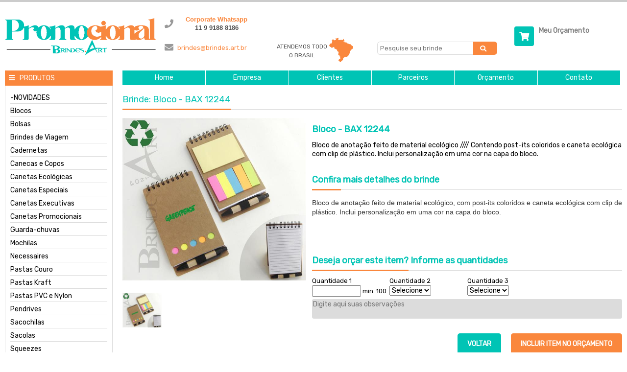

--- FILE ---
content_type: text/html; charset=utf-8
request_url: https://www.brindes.art.br/blocos/bloco-bax-12244
body_size: 7481
content:


<!DOCTYPE html>

<!-- paulirish.com/2008/conditional-stylesheets-vs-css-hacks-answer-neither/ -->
<!--[if lt IE 7]> <html class="no-js lt-ie9 lt-ie8 lt-ie7" lang="pt-br"> <![endif]-->
<!--[if IE 7]>    <html class="no-js lt-ie9 lt-ie8" lang="pt-br"> <![endif]-->
<!--[if IE 8]>    <html class="no-js lt-ie9" lang="pt-br"> <![endif]-->
<!--[if gt IE 8]><!--> <html lang="pt-br"> <!--<![endif]-->

<!-- Included CSS Files -->
<link rel="stylesheet" href="/utils/componentes/foundation/foundation.css">

<head lang="pt-br"><meta charset="utf-8" />

	<!-- Set the viewport width to device width for mobile -->
	<meta name="viewport" content="width=device-width" /><meta name="author" content="Axis Focus - www.axisfocus.com" /><title>
	Bloco - BAX 12244 | Brindes Art
</title>
	
	<!-- IE Fix for HTML5 Tags -->
	<!--[if gte IE 9]>
	<style type="text/css">
		.gradient { filter:none; }
	</style>
	<![endif]-->

	

	<!-- Global site tag (gtag.js) - Google Ads: 985343197 --> 
	<script async src="https://www.googletagmanager.com/gtag/js?id=AW-985343197"></script>
	<script> window.dataLayer = window.dataLayer || []; function gtag(){dataLayer.push(arguments);} gtag('js', new Date()); gtag('config', 'AW-985343197'); </script> 
	<script>
        !function (f, b, e, v, n, t, s) {
            if (f.fbq) return; n = f.fbq = function () {
                n.callMethod ?
                n.callMethod.apply(n, arguments) : n.queue.push(arguments)
            };
            if (!f._fbq) f._fbq = n; n.push = n; n.loaded = !0; n.version = '2.0';
            n.queue = []; t = b.createElement(e); t.async = !0;
            t.src = v; s = b.getElementsByTagName(e)[0];
            s.parentNode.insertBefore(t, s)
        }(window, document, 'script',
            'https://connect.facebook.net/en_US/fbevents.js');
        fbq('init', '835038622258040');
        fbq('track', 'PageView');
    </script>
<link href="../arquivos/global/css/base.css" rel="stylesheet" type="text/css" /><link href="../arquivos/pt-BR/css/base.css" rel="stylesheet" type="text/css" /><link href="../arquivos/global/css/home.css" rel="stylesheet" type="text/css" /><link href="../arquivos/pt-BR/css/home.css" rel="stylesheet" type="text/css" /><meta name="description" content="Blocos, Brindes Art, Bloco de anotação feito de material ecológico, com post-its coloridos e caneta ecológica com clip de plástico. Inclui personalização em uma cor na capa do bloco." /><meta name="keywords" content="bloco personalizada, bloco post it." /></head>

<body>


<noscript><img height="1" width="1" style="display:none" src="https://www.facebook.com/tr?id=835038622258040&ev=PageView&noscript=1" /></noscript>

<!-- Inclui funções javascript -->
<script type="text/javascript" src="/utils/componentes/jquery/jquery-latest.min.js"></script>
<script src="/utils/componentes/mediaqueries/css3-mediaqueries.js"></script>
<script src="/utils/componentes/jquery.scrolltofixed/jquery-scrolltofixed-min.js"></script>

<header id="cabecalho">
	<div class="row">
		<div class="four columns logo">
			<a href="../" title="Brindes.Art Brindes Personalizados">
				<img src="../arquivos/global/imagens/estrutura/brindes.art.png" alt="Brindes.Art Brindes Personalizados" title="Brindes Personalizados" />
			</a>
		</div>
		<div class="nine columns atendimento">
            <div class="topo clearfix">
                <div class="ico"><i class="fa fa-phone"></i></div>
                <p class="telefone">
                    <span class="todos">Corporate Whatsapp</span>
                    <span class="todos_fone">11 9 9188 8186</span>
                </p>
            </div>
            <div class="baixo clearfix">
                <div class="ico"><i class="fa fa-envelope"></i></div>
                <p class="email"><a href="#">brindes@brindes.art.br</a></p>
                <p class="atendemos">
                    <span>Atendemos todo<br />o Brasil</span>
                    <img src="../arquivos/global/imagens/estrutura/cabecalho_mapa_brasil.png" alt="Atendemos todo o Brasil" />
                </p>
			    <form method="get" id="form_busca_topo" action="/default.aspx" class="busca">
				    <input type="text" id="pesqprod" name="pesqprod" maxlength="30" placeholder="Pesquise seu brinde" class="termo" />
				    <button type="submit"><i class="fa fa-search"></i></button>
			    </form>
            </div>
		</div>
        <div class="three columns">
			<a href="../publico/carrinho" title="Solicite seu orçamento" class="carrinho">
                <i class="fa fa-shopping-cart"></i>
				<span class="titulo">Meu Orçamento</span><br />
			</a>
        </div>
	</div>
</header>

<div id="geral">
	<div class="row">
		<div id="coluna_esquerda" class="three columns">
			<nav>
				<p><i class="fa fa-bars"></i>Produtos</p>
				<ul><li><a href="/-novidades">-NOVIDADES</a></li><li><a href="/blocos">Blocos</a></li><li><a href="/bolsas">Bolsas</a></li><li><a href="/brindes-de-viagem">Brindes de Viagem</a></li><li><a href="/cadernetas">Cadernetas</a></li><li><a href="/canecas-e-copos">Canecas e Copos</a></li><li><a href="/canetas-ecologicas">Canetas Ecológicas</a></li><li><a href="/canetas-especiais">Canetas Especiais</a></li><li><a href="/canetas-executivas">Canetas Executivas</a></li><li><a href="/canetas-promocionais">Canetas Promocionais</a></li><li><a href="/guarda-chuvas">Guarda-chuvas</a></li><li><a href="/mochilas">Mochilas</a></li><li><a href="/necessaires">Necessaires</a></li><li><a href="/pastas-couro">Pastas Couro</a></li><li><a href="/pastas-kraft">Pastas Kraft</a></li><li><a href="/pastas-pvc-e-nylon">Pastas PVC e Nylon</a></li><li><a href="/pendrives">Pendrives</a></li><li><a href="/sacochilas">Sacochilas</a></li><li><a href="/sacolas">Sacolas</a></li><li><a href="/squeezes">Squeezes</a></li></ul>
				<!--
                <p><i class="fa fa-bars"></i>Categorias</p>
				
                -->
			</nav>
			<aside>
				<h2 class="titulo_padrao"><span>Destaques</span></h2>
				<article class="clearfix"><a href="/variedades/guarda-chuva-gcs-99134" title="Guarda-Chuva - GCS 99134"><figure><img src="/arquivos/sistema/produtos/imagens/258_1_1_GCS_99134.jpg" alt="Guarda-Chuva - GCS 99134" title="Guarda-Chuva - GCS 99134" /></figure><h3>Guarda-Chuva - GCS 99134</h3><p class="orcar">orçar</p></a></article>
<article class="clearfix"><a href="/blocos-personalizados/bloco-bar-a4-25" title="Bloco - BAR A4-25"><figure><img src="/arquivos/sistema/produtos/imagens/300_1_1_modelo_1713_1_3.jpg" alt="Bloco - BAR A4-25" title="Bloco - BAR A4-25" /></figure><h3>Bloco - BAR A4-25</h3><p class="orcar">orçar</p></a></article>
<article class="clearfix"><a href="/variedades/guarda-chuva-gcs-99116" title="Guarda-Chuva - GCS 99116"><figure><img src="/arquivos/sistema/produtos/imagens/257_1_1_GCS_99116.jpg" alt="Guarda-Chuva - GCS 99116" title="Guarda-Chuva - GCS 99116" /></figure><h3>Guarda-Chuva - GCS 99116</h3><p class="orcar">orçar</p></a></article>
<article class="clearfix"><a href="/variedades/caneca-capx-3889" title="Caneca - CAPX 3889"><figure><img src="/arquivos/sistema/produtos/imagens/284_1_1_CAPX_3889.jpg" alt="Caneca - CAPX 3889" title="Caneca - CAPX 3889" /></figure><h3>Caneca - CAPX 3889</h3><p class="orcar">orçar</p></a></article>
<article class="clearfix"><a href="/variedades/mascara-de-protecao-mask-03a" title="Máscara de proteção - MASK 03A"><figure><img src="/arquivos/sistema/produtos/imagens/327_1_1_Mask-03A.jpg" alt="Máscara de proteção - MASK 03A" title="Máscara de proteção - MASK 03A" /></figure><h3>Máscara de proteção - MASK 03A</h3><p class="orcar">orçar</p></a></article>
<article class="clearfix"><a href="/necessaires-personalizadas/necessaire-pvc-nyp-2514" title="Necessaire pvc - NYP 2514"><figure><img src="/arquivos/sistema/produtos/imagens/3_1_1_Necessaire_pvc_-_NYP_2514.jpg" alt="Necessaire pvc - NYP 2514" title="Necessaire pvc - NYP 2514" /></figure><h3>Necessaire pvc - NYP 2514</h3><p class="orcar">orçar</p></a></article>

			</aside>
		</div>
		<div id="conteudo" class="thirteen columns">
			<nav class="principal">
				<ul>
					<li><a href="../" title="Brindes">Home</a></li>
					<li><a href="../empresa/sobre" title="Empresa">Empresa</a></li>
					<li><a href="../empresa/clientes" title="Clientes">Clientes</a></li>
					<li><a href="../empresa/parceiros" title="Parceiros">Parceiros</a></li>
					<li><a href="../publico/carrinho" title="Orçamento">Orçamento</a></li>
					<li><a href="../empresa/contato" title="Contato">Contato</a></li>
				</ul>
			</nav>
			
<!--
 /*
Desenvolvimento: Axis Focus Informática
Todos os direitos reservados à Axis Focus Informática
Reprodução proibida sem autorização expressa do desenvolvedor
contato@axisfocus.com
*/
-->

<form method="post" action="/blocos/bloco-bax-12244" id="aspnetForm">
<div class="aspNetHidden">
<input type="hidden" name="__EVENTTARGET" id="__EVENTTARGET" value="" />
<input type="hidden" name="__EVENTARGUMENT" id="__EVENTARGUMENT" value="" />
<input type="hidden" name="__VIEWSTATE" id="__VIEWSTATE" value="/wEPDwUKMjAyODk2ODgwMQ9kFgJmD2QWAgIND2QWAgIBDxYCHgZhY3Rpb24FFy9ibG9jb3MvYmxvY28tYmF4LTEyMjQ0FgYCBA8WAh4HVmlzaWJsZWdkAggPDxYCHgtQb3N0QmFja1VybAUHL2Jsb2Nvc2RkAgkPFgIfAWdkZJY76MKaLEbiy29dwDVbiEVmgLu9" />
</div>

<script type="text/javascript">
//<![CDATA[
var theForm = document.forms['aspnetForm'];
if (!theForm) {
    theForm = document.aspnetForm;
}
function __doPostBack(eventTarget, eventArgument) {
    if (!theForm.onsubmit || (theForm.onsubmit() != false)) {
        theForm.__EVENTTARGET.value = eventTarget;
        theForm.__EVENTARGUMENT.value = eventArgument;
        theForm.submit();
    }
}
//]]>
</script>


<script src="/WebResource.axd?d=Nxpbg1HL1PtyJTb80T0NEdpl2P2j-lQPC7J9NLDQl7hzPsC0gYVCadBsRtiI5LsEnB4HhGot30UFxcVeVYsKm9r5eO01&amp;t=638901418200000000" type="text/javascript"></script>

<div class="aspNetHidden">

	<input type="hidden" name="__VIEWSTATEGENERATOR" id="__VIEWSTATEGENERATOR" value="FDE94D6C" />
	<input type="hidden" name="__PREVIOUSPAGE" id="__PREVIOUSPAGE" value="faAqU6OqUVDg1dm_dtVWxehRe6iUGa8IQhFLHywhNiHJxKE9rIMhpeU1Hg31Cb2ybudLRHfrBPokDatv40cQz1D30W8v4iT4yKc897zRWFA_woaa0" />
</div>

<link media="screen" rel="stylesheet" itemprop="imagem" href="/utils/componentes/colorbox/example1/colorbox.css" />
<script type="text/javascript" src="/utils/componentes/colorbox/jquery.colorbox.js"></script>

<div id="detalhe">
	<div class="row">
		<div class="sixteen columns">
			<p class="titulo_padrao"><span>Brinde: Bloco - BAX 12244</span></p>
		</div>
	</div>
	
	<article>
		<div class="row">
			<div class="six columns galeria">
				<div class="foto_ampliada">
					<a href="/arquivos/sistema/produtos/imagens/51_1_4_bax_1409cm.jpg" title="Bloco - BAX 12244" class="foto">	<p class='imagem'><img src='/arquivos/sistema/produtos/imagens/51_1_4_bax_1409cm.jpg' alt='Bloco - BAX 12244' title='Bloco - BAX 12244' /></p></a>
				</div>
				<div class="miniaturas">
						<a href="/arquivos/sistema/produtos/imagens/51_1_4_bax_1409cm.jpg" title="Bloco - BAX 12244" rel="galeria" class="foto">		<img src='/arquivos/sistema/produtos/imagens/51_1_1_bax_1409cm.jpg' alt='Bloco - BAX 12244' title='Bloco - BAX 12244' />	</a>
					<script>
                        $(document).ready(function () {
                            $(".foto").colorbox({ rel: 'galeria' });
                        });
					</script>
				</div>
			</div>
			<div class="ten columns produto">
				<div class="informacoes">
					<h1>Bloco - BAX 12244</h1><div class="descricao">Bloco de anotação feito de material ecológico    ////    Contendo post-its coloridos e caneta ecológica com clip de plástico. Inclui personalização em uma cor na capa do bloco.</div>
		            
			            <div class="row">
				            <div class="sixteen columns descricao_completa">
					            <h2 class="titulo_padrao"><span>Confira</span> mais detalhes do brinde</h2>
					            <blockquote style="margin: 0 0 0 40px; border: none; padding: 0px;"><p style="margin-bottom: 2px; padding: 0px; border: 0px; font-variant-numeric: inherit; font-variant-east-asian: inherit; font-stretch: inherit; font-size: 11.8336px; line-height: inherit; font-family: Arial, Helvetica, Helvetica, sans-serif; vertical-align: baseline; text-align: justify;"><span style="color: rgb(0, 0, 0); margin: 0px; padding: 0px; border: 0px; font-style: inherit; font-variant: inherit; font-weight: inherit; font-stretch: inherit; font-size: inherit; line-height: inherit; font-family: inherit; vertical-align: baseline;"></span></p></blockquote><p style="color: rgb(51, 51, 51); font-family: sans-serif, Arial, Verdana, " trebuchet="" ms";"=""><span style="color: rgb(0, 0, 0);"></span></p><span style="color: rgb(51, 51, 51); font-family: sans-serif, Arial, Verdana, " trebuchet="" ms";"=""><span style="color: rgb(0, 0, 0); font-family: sans-serif, Arial, Verdana, " trebuchet="" ms";"=""></span><p style="color: rgb(51, 51, 51); font-family: sans-serif, Arial, Verdana, " trebuchet="" ms";"=""><span style="color: rgb(0, 0, 0);"></span></p></span><p style="color: rgb(51, 51, 51); font-family: sans-serif, Arial, Verdana, " trebuchet="" ms";"=""><span style="color: rgb(0, 0, 0);"></span></p><p style="color: rgb(51, 51, 51); font-family: sans-serif, Arial, Verdana, " trebuchet="" ms";"=""></p><span style="font-size: 15px;" trebuchet="" ms";"=""><div style="text-align: justify;"><font color="#333333" face="Arial"><span style="color: rgb(51, 51, 51); font-family: sans-serif, Arial, Verdana, " trebuchet="" ms";"=""></span><span style="color: rgb(51, 51, 51); font-family: sans-serif, Arial, Verdana, " trebuchet="" ms";"="">Bloco de anotação feito de material ecológico, com post-its coloridos e caneta ecológica com clip de plástico. Inclui personalização em uma cor na capa do bloco.</span><br><span style="color: rgb(51, 51, 51); font-family: sans-serif, Arial, Verdana, " trebuchet="" ms";"=""></span><br></font></div></span><p style="color: rgb(51, 51, 51); font-family: sans-serif, Arial, Verdana, " trebuchet="" ms";"=""><span style="color: rgb(0, 0, 0);"></span></p><p style="margin-bottom: 2px; padding: 0px; border: 0px; font-variant-numeric: inherit; font-variant-east-asian: inherit; font-stretch: inherit; font-size: 11.8336px; line-height: inherit; font-family: Arial, Helvetica, Helvetica, sans-serif; vertical-align: baseline; color: rgb(0, 0, 0); text-align: justify;"></p>
				            </div>
			            </div>
		            

					<h2 class="titulo_padrao"><span>Deseja orçar este item?</span> Informe as quantidades</h2>
					<div class="orcamento">
						<div class="modelo_sem_atributo"><div class="quantidades"><p><label for="ctl00_Corpo_tb_51_67_qqQuant" id="ctl00_Corpo_lb_51_67_qqQuant">Quantidade 1</label><input name="ctl00$Corpo$tb_51_67_qqQuant" type="text" id="ctl00_Corpo_tb_51_67_qqQuant" style="width:100px;" /><span id="ctl00_Corpo_lb_51_67_quantMinima"> min. 100</span><p><label for="ctl00_Corpo_dd_51_67_quant_2" id="ctl00_Corpo_lb_51_67_quant_2">Quantidade 2</label><select name="ctl00$Corpo$dd_51_67_quant_2" id="ctl00_Corpo_dd_51_67_quant_2">
	<option value="0">Selecione</option>
	<option value="100">100</option>
	<option value="200">200</option>
	<option value="300">300</option>
	<option value="500">500</option>
	<option value="1000">1000</option>
	<option value="2000">2000</option>

</select></p><p><label for="ctl00_Corpo_dd_51_67_quant_3" id="ctl00_Corpo_lb_51_67_quant_3">Quantidade 3</label><select name="ctl00$Corpo$dd_51_67_quant_3" id="ctl00_Corpo_dd_51_67_quant_3">
	<option value="0">Selecione</option>
	<option value="100">100</option>
	<option value="200">200</option>
	<option value="300">300</option>
	<option value="500">500</option>
	<option value="1000">1000</option>
	<option value="2000">2000</option>

</select></p></p></div></div>

						
						<div class="solicitacoes">
							<textarea name="ctl00$Corpo$informacoes_adicionais" rows="5" cols="50" id="ctl00_Corpo_informacoes_adicionais" placeholder="Digite aqui suas observações">
</textarea>
						</div>
					</div>
					<a id="ctl00_Corpo_btIncluirNoCarrinho" class="adicionar" href="javascript:__doPostBack(&#39;ctl00$Corpo$btIncluirNoCarrinho&#39;,&#39;&#39;)">Incluir item no orçamento</a>
					<a id="ctl00_Corpo_btVoltar" class="voltar" href="javascript:WebForm_DoPostBackWithOptions(new WebForm_PostBackOptions(&quot;ctl00$Corpo$btVoltar&quot;, &quot;&quot;, false, &quot;&quot;, &quot;/blocos&quot;, false, true))">Voltar</a>
				</div>
			</div>
		</div>
	</article>
	<div class="row">
		<div class="sixteen columns">
			<aside>
				<h2 class="titulo_padrao"><span><b>Brindes</b> Relacionados</span><i></i></h2>
				<article class="clearfix"><a href="/blocos/porta-bloco-pbd-1622-200f3" title="Porta bloco - PBD 1622-200F3"><figure><img src="/arquivos/sistema/produtos/imagens/41_1_1_pbd_1521cm.jpg" alt="Porta bloco - PBD 1622-200F3" title="Porta bloco - PBD 1622-200F3" /></figure><h3>Porta bloco - PBD 1622-200F3</h3><p class="descricao">Porta bloco exclusivo com três argolas   ///   200 folhas + caneta

Porta-Bloco exclusivo ...</p><p class="detalhes_orcar">   <span class="ver">| Ver detalhes |</span>   <span class="orcar">| Orçar este item |</span></p></a></article>
<article class="clearfix"><a href="/blocos/porta-bloco-pbd-1521-80sf" title="Porta bloco - PBD 1521-80SF"><figure><img src="/arquivos/sistema/produtos/imagens/55_1_1_pbd_1521100_sf.jpg" alt="Porta bloco - PBD 1521-80SF" title="Porta bloco - PBD 1521-80SF" /></figure><h3>Porta bloco - PBD 1521-80SF</h3><p class="descricao">Porta bloco com capa de couro sintético    ////    Capa de couro sintético preto, azul ou ...</p><p class="detalhes_orcar">   <span class="ver">| Ver detalhes |</span>   <span class="orcar">| Orçar este item |</span></p></a></article>
<article class="clearfix"><a href="/blocos/bloco-blx-12516" title="Bloco - BLX 12516"><figure><img src="/arquivos/sistema/produtos/imagens/585_1_1_blx_12516.jpg" alt="Bloco - BLX 12516" title="Bloco - BLX 12516" /></figure><h3>Bloco - BLX 12516</h3><p class="descricao">Bloco de anotações formato cubo com autoadesivos, abre e fecha em diagonal. Possui 5 bloco...</p><p class="detalhes_orcar">   <span class="ver">| Ver detalhes |</span>   <span class="orcar">| Orçar este item |</span></p></a></article>
<article class="clearfix"><a href="/blocos/bloco-blx-12516b" title="Bloco - BLX 12516B"><figure><img src="/arquivos/sistema/produtos/imagens/586_1_1_blx_12516b.jpg" alt="Bloco - BLX 12516B" title="Bloco - BLX 12516B" /></figure><h3>Bloco - BLX 12516B</h3><p class="descricao">Bloco de anotações formato cubo com autoadesivos, abre e fecha em diagonal. Possui 5 bloco...</p><p class="detalhes_orcar">   <span class="ver">| Ver detalhes |</span>   <span class="orcar">| Orçar este item |</span></p></a></article>

			</aside>
		</div>
	</div>
</div>
</form>

		</div>
	</div>
</div>

<footer id="rodape">
	<div class="row">
		<div class="six columns atendimento">
		    <p class="logo">
                <img src="../arquivos/global/imagens/estrutura/brindes.art.png" alt="Brindes.Art Brindes Personalizados" title="Brindes Personalizados" />
            </p>
            <div class="row">
                <div class="three columns">
                    <i class="fa fa-phone-square"></i>
                </div>
                <div class="six columns">
                    <p>
                        <span class="todos">Corporate Whatsapp</span>
                        <span class="todos_fone">11 9 9188 8186</span>
                    </p>
                </div>
                <div class="six columns">
                </div>
            </div>
            <div class="row">
                <div class="three columns">
                    <i class="fa fa-envelope"></i>
                </div>
                <div class="thirteen columns">
                    <p><a href="#" class="email">brindes@brindes.art.br</a></p>
                </div>
            </div>
        </div>
		<div class="ten columns">
            <div class="row">
                <div class="four columns">
			        <nav>
				        <h3>Corporativo</h3>
				        <ul>
					        <li><a href="../" title="Brindes">Home</a></li>
					        <li><a href="../empresa/sobre" title="Empresa">Empresa</a></li>
					        <li><a href="../empresa/clientes" title="Clientes">Clientes</a></li>
					        <li><a href="../empresa/parceiros" title="Parceiros">Parceiros</a></li>
					        <li><a href="../publico/carrinho" title="Orçamento">Orçamento</a></li>
					        <li><a href="../empresa/contato" title="Contato">Contato</a></li>
				        </ul>
			        </nav>
                </div>
                <div class="four columns">
			        <nav>
				        <h3>Categorias</h3>
                        <ul><li><a href="/blocos-personalizados">Blocos personalizados.</a></li><li><a href="/brindes-personalizados">Brindes personalizados.</a></li><li><a href="/brindes">Brindes.</a></li><li><a href="/cadernetas-personalizadas">Cadernetas personalizadas.</a></li><li><a href="/canetas-personalizadas">Canetas personalizadas.</a></li><li><a href="/necessaires-personalizadas">Necessaires personalizadas.</a></li><li><a href="/pastas-personalizadas">Pastas personalizadas.</a></li><li><a href="/sacolas-personalizadas">Sacolas personalizadas.</a></li><li><a href="/variedades">Variedades.</a></li></ul>
                    </nav>
                </div>
                <div class="eight columns">
			        <nav class="produtos">
				        <h3>Produtos</h3>
                        <ul><li><a href="/-novidades">-NOVIDADES</a></li><li><a href="/blocos">Blocos</a></li><li><a href="/bolsas">Bolsas</a></li><li><a href="/brindes-de-viagem">Brindes de Viagem</a></li><li><a href="/cadernetas">Cadernetas</a></li><li><a href="/canecas-e-copos">Canecas e Copos</a></li><li><a href="/canetas-ecologicas">Canetas Ecológicas</a></li><li><a href="/canetas-especiais">Canetas Especiais</a></li><li><a href="/canetas-executivas">Canetas Executivas</a></li><li><a href="/canetas-promocionais">Canetas Promocionais</a></li><li><a href="/guarda-chuvas">Guarda-chuvas</a></li><li><a href="/mochilas">Mochilas</a></li><li><a href="/necessaires">Necessaires</a></li><li><a href="/pastas-couro">Pastas Couro</a></li><li><a href="/pastas-kraft">Pastas Kraft</a></li><li><a href="/pastas-pvc-e-nylon">Pastas PVC e Nylon</a></li><li><a href="/pendrives">Pendrives</a></li><li><a href="/sacochilas">Sacochilas</a></li><li><a href="/sacolas">Sacolas</a></li><li><a href="/squeezes">Squeezes</a></li></ul>
                    </nav>
                </div>
            </div>
		</div>
	</div>
	<div class="row">
		<div class="sixteen columns text-center desenvolvimento">
			Desenvolvido por <a href="https://www.axisfocus.com" title="Axis Focus"><u>Axis Focus</u></a>
		</div>
	</div>
</footer>

</body>
</html>

--- FILE ---
content_type: text/css
request_url: https://www.brindes.art.br/arquivos/global/css/base.css
body_size: 3336
content:
/* ----------------------------------------
       Axis Focus Tecnologia Ltda.
-------------------------------------------

***********************
        Geral
***********************

 Media screen
 
	320px  -        - Smartphones (portrait) - @media only screen and (max-width : 320px) { }
	320px  - 480px  - Smartphones (portrait and landscape) - @media only screen and (min-device-width : 320px) and (max-device-width : 480px) { }
	321px  -        - Smartphones (landscape) - @media only screen and (min-width : 321px) { }
	768px  - 1024px - iPads (portrait and landscape) - @media only screen and (min-device-width : 768px) and (max-device-width : 1024px) { }
	768px  - 1024px - iPads (landscape) - @media only screen and (min-device-width : 768px) and (max-device-width : 1024px) and (orientation : landscape) { }
	768px  - 1024px - iPads (portrait) - @media only screen and (min-device-width : 768px) and (max-device-width : 1024px) and (orientation : portrait) { }
	1224px -        - Desktops and laptops - @media only screen and (min-width : 1224px) { }
	1824px -        - Large screens - @media only screen and (min-width : 1824px) { }
	                - iPhone 4 - @media only screen and (-webkit-min-device-pixel-ratio : 1.5), only screen and (min-device-pixel-ratio : 1.5) { }

*/

@import url('https://fonts.googleapis.com/css?family=Rubik');
@import url(../../../utils/componentes/font-awesome/css/fontawesome-all.min.css);

@media screen and (min-width: 1024px) {
	body { font-size:1.3em; }
}
@media screen and (min-width : 768px) and (max-width : 1023px) {
	body { font-size:1.2em; }
}
@media screen and (max-width : 767px) {
	body { font-size:1.1em; }
}
@media screen and (max-width : 319px) {
	body { font-size:1em; }
}

/* --------------------
       Layout
-------------------- */

/* ----- Geral ----- */

body { min-width:260px; font-family:'Rubik', sans-serif; }

/* --------------------
Configurações específicas
-------------------- */

/* ----- Cabeçalho ----- */

#cabecalho { border-top:4px solid #ccc; }

#cabecalho .logo { padding:25px 0; }
#cabecalho .logo img { padding-left:10px; }

#cabecalho .atendimento .topo { width:100%; padding-top:25px; float:left; }
#cabecalho .atendimento i { width:30px; float:left; line-height:38px; font-size:18px; text-align:center; color:rgb(153,153,153); }
#cabecalho .atendimento .telefone { width:23.5%; margin:0; padding:2px; float:left; font-size:13px; line-height:13px; font-family:'Tahoma', arial; }
#cabecalho .atendimento .telefone .uf { width:25px; margin:2px 0; float:left; color:rgb(250,135,61); }
#cabecalho .atendimento .telefone .numero { width:75%; margin:2px 0; float:left; color:rgb(77,77,77); }
#cabecalho .atendimento .telefone .todos { width:100%; margin:2px 0; float:left; display:block; font-weight:bold; text-align:center; color:rgb(250,135,61); }
#cabecalho .atendimento .telefone .todos_fone { width:100%; margin:2px 0; float:left; display:block; font-weight:bold; text-align:center; color:rgb(77,77,77); }

#cabecalho .atendimento .baixo { width:100%; padding-top:10px; float:left; }
#cabecalho .atendimento .baixo .email { width:23.5%; padding:2px; font-size:13px; float:left; line-height:38px; }
#cabecalho .atendimento .baixo .email a { color:rgb(250,135,61); }
#cabecalho .atendimento .baixo .atendemos { width:35%; float:left; text-align:center; }
#cabecalho .atendimento .baixo .atendemos img { margin-right:20%; float:right; }
#cabecalho .atendimento .baixo .atendemos span { margin:9px 0 0 15%; display:inline-block; text-transform:uppercase; font-size:12px; line-height:18px; color:rgb(77,77,77); }
#cabecalho .atendimento .baixo .busca { width:35%; margin-top:8px; float:left; }
#cabecalho .atendimento .baixo .busca .termo { width:80%; padding:5px; float:left; border:1px solid rgb(220,220,220); border-right:none; font-size:13px; border-top-left-radius:6px; border-bottom-left-radius:6px; }
#cabecalho .atendimento .baixo .busca button { width:20%; height:27px; float:left; background-color:rgb(250,135,61); border:none; text-align:center; border-top-right-radius:6px; border-bottom-right-radius:6px; }
#cabecalho .atendimento .baixo .busca button i { display:inline-block; color:#fff; height:27px; font-size:13px; line-height:27px; }

#cabecalho .login { margin-top:4px; float:right; color:rgb(77,77,77); font-size:13px; }
#cabecalho .login:hover { color:rgb(250,135,61); }

#cabecalho .carrinho { width:100%; margin-top:50px; float:left; color:rgb(128,128,128); }
#cabecalho .carrinho i { width:40px; height:40px; margin-right:10px; display:inline-block; float:left; background-color:rgb(0,196,181); color:#fff; text-align:center; border-radius:4px; font-size:18px; line-height:40px; }
#cabecalho .carrinho .titulo { margin:2px 0 6px 0; display:inline-block; font-weight:bold; }

@media screen and (min-width : 1024px) and (max-width : 1279px) {
	
}
@media screen and (min-width : 768px) and (max-width : 1023px) {
	#cabecalho .atendimento i { display:none; }
	#cabecalho .atendimento .telefone { width:25%; font-size:12px; }
	#cabecalho .atendimento .telefone .uf { width:20px; }
	#cabecalho .atendimento .baixo .email { width:30%; }
	#cabecalho .atendimento .baixo .atendemos img { display:none; }
	#cabecalho .carrinho .titulo { display:block; }
}
@media screen and (max-width : 767px) {
	#cabecalho .logo { text-align:center; }
	#cabecalho .atendimento i { display:none; }
	#cabecalho .atendimento .telefone { width:25%; font-size:11px; letter-spacing:-1px; }
	#cabecalho .atendimento .telefone .uf { width:15px; }
	#cabecalho .atendimento .telefone .numero { width:70%; }
	#cabecalho .atendimento .baixo .email { width:90%; }
	#cabecalho .atendimento .baixo .atendemos { width:50%; }
	#cabecalho .atendimento .baixo .busca { width:50%; }
	#cabecalho .carrinho { margin-bottom:10px; }
}

/* ----- Coluna Esquerda ----- */

#geral #coluna_esquerda nav p { margin:0; padding:8px; background-color:rgb(250,135,61); color:#fff; text-transform:uppercase; }
#geral #coluna_esquerda nav p i { margin-right:10px; }
#geral #coluna_esquerda nav ul { padding:10px; border:1px solid rgb(220,220,220); border-top:none; }
#geral #coluna_esquerda nav ul li { padding:8px 0 0 0; list-style-type:none; }
#geral #coluna_esquerda nav ul li + li { margin-top:4px; border-top:1px solid rgb(220,220,220); }
#geral #coluna_esquerda nav ul li a { display:block; }
#geral #coluna_esquerda nav ul li a:hover { color:rgb(0,196,181); }

#geral #coluna_esquerda aside article { width:100%; padding:5px; border:1px solid rgb(220,220,220); }
#geral #coluna_esquerda aside article + article { margin-top:10px; }
#geral #coluna_esquerda aside article figure { width:40%; height:100px; margin-right:10%; float:left; text-align:center; line-height:100px; }
#geral #coluna_esquerda aside article figure img { max-width:100%; max-height:100%; vertical-align:middle; }
#geral #coluna_esquerda aside article h3 { margin:8px 0 8px 0; font-weight:normal; font-size:13px; color:rgb(0,196,181); }
#geral #coluna_esquerda aside article .ref { margin-bottom:6px; }
#geral #coluna_esquerda aside article .ref span { padding:4px; display:inline-block; background-color:rgb(250,135,61); color:#fff; border-radius:4px; }
#geral #coluna_esquerda aside article .orcar { margin-bottom:0; color:rgb(250,135,61); }

@media screen and (min-width : 768px) and (max-width : 1023px) {
	#geral #coluna_esquerda aside article figure { width:100%; }
}
@media screen and (max-width : 767px) {
	#geral #coluna_esquerda aside { display:none; }
}

/* ----- Conteúdo ----- */

#geral #conteudo nav.principal { width:100%; margin-bottom:10px; float:left; }
#geral #conteudo nav.principal ul { margin:0; }
#geral #conteudo nav.principal ul li { width:16.6%; margin:0; padding:8px; float:left; list-style-type:none; text-align:center; color:#fff; background-color:rgb(0,196,181); }
#geral #conteudo nav.principal ul li + li { border-left:1px solid #fff; }
#geral #conteudo nav.principal ul li a { display:block; }

@media screen and (max-width : 767px) {
	#geral #conteudo nav.principal ul li { font-size:11px; }
}

/* ----- Rodapé ----- */

#rodape { margin-top:30px; padding:30px 0; background-color:rgb(240,242,249); }
#rodape .atendimento .logo { margin:10px 0 50px 0; }

#rodape .atendimento i { font-size:40px; color:rgb(250,135,61); }
#rodape .atendimento p { font-family:'Tahoma', arial; }
#rodape .atendimento p .uf { width:30px; margin:2px 0; float:left; color:rgb(250,135,61); }
#rodape .atendimento p .fone { width:80%; margin:2px 0; float:left; color:rgb(77,77,77); }
#rodape .atendimento p .todos { width:100%; margin:2px 0; float:left; display:block; font-weight:bold; text-align:center; color:rgb(250,135,61); }
#rodape .atendimento p .todos_fone { width:100%; margin:2px 0; float:left; display:block; font-weight:bold; text-align:center; color:rgb(77,77,77); }

#rodape .atendimento .row + .row { margin-top:40px; }
#rodape .atendimento .email { line-height:40px; color:rgb(77,77,77); }

#rodape .busca .termo { width:50%; margin-right:10px; padding:15px; border:none; border-bottom:1px solid #000; background-color:transparent; text-align:center; }
#rodape .busca .bt { padding:15px; border:1px solid #000; background-color:transparent; text-transform:uppercase; color:rgb(26,26,26); }

#rodape h3 { font-size:14px; }
#rodape ul li { padding:6px 0; list-style-type:none; font-size:13px; }
#rodape ul li a { color:rgb(77,77,77); }
#rodape .produtos ul li { width:50%; float:left; }

#rodape .desenvolvimento { font-size:12px; color:rgb(77,77,77); }

@media screen and (min-width : 768px) and (max-width : 1023px) {
	#rodape .atendimento .logo { width:100%; }
	#rodape .atendimento p .uf { width:100%; }
	#rodape .atendimento p .fone { width:100%; }
}
@media screen and (max-width : 767px) {
	#rodape { text-align:center; }
	#rodape .atendimento .logo { width:100%; }
	#rodape .atendimento p .uf { width:100%; }
	#rodape .atendimento p .fone { width:100%; }
}

/* --------------------
     Formulário
-------------------- */

input { outline:none; }

form.padrao p { margin-bottom:4px; }
form.padrao .margem { margin-left:150px; }

form.padrao label { width:140px; margin-right:10px; padding:7px 0; display:block; float:left; text-align:right; }

form.padrao input[type="text"], form.padrao input[type="password"], form.padrao textarea, form.padrao select { padding:7px 3px; border:1px solid rgb(153,153,153); background-color:#fff; }

form.padrao .botao { margin-left:150px; }
form.padrao .botao input { padding:15px 20px; background-color:rgb(0,196,181); text-transform:uppercase; font-weight:bold; border-radius:5px; border:none; color:#fff; }

.checkboxlist input, .radiobuttonlist input { margin-top:7px; float:left; }
.checkboxlist label, .radiobuttonlist label { width:140px; margin-left:10px; float:left; display:inline; text-align:left !important; }

.mensagem_alerta { margin:0px 0px 10px 0px; padding:10px; text-align:center; background:rgb(255,235,193); }
.mensagem_alerta span { font-weight:bold; color:#000; }

/* --------------------
       Texto
-------------------- */

.titulo_padrao { border-bottom:1px solid rgb(220,220,220); color:rgb(0,196,181); font-size:18px; line-height:18px; }
.titulo_padrao span { margin-bottom:-2px; padding:10px 0; display:inline-block; border-bottom:3px solid rgb(250,135,61); }
.sub_titulo_padrao { font-size:18px; line-height:18px; color:rgb(77,77,77); }

.texto { line-height:20px; }
.text-left { text-align:left; }
.text-center { text-align:center; }
.text-right { text-align:right; }
.paragrafo { text-align:justify; }
.bold { font-weight:bold; }
.italic { font-style:italic; }
.underline { text-decoration:underline; }

/* --------------------
      Funções
-------------------- */

/* ----- Gerais ----- */

.left { float:left; }
.right { float:right; }

/* ----- Clearfix ----- */

.clearfix:after { content:"."; display:block; clear:both; visibility:hidden; line-height:0; height:0; }
.clearfix { display:inline-block; }
html[xmlns] .clearfix {	display:block; }
* html .clearfix { height:1%; }

--- FILE ---
content_type: text/css
request_url: https://www.brindes.art.br/arquivos/pt-BR/css/base.css
body_size: 411
content:
/* ----------------------------------------
       Axis Focus Tecnologia Ltda.
-------------------------------------------

***********************
        Geral
        
-> INTERNACIONALIZAÇÃO <-
***********************/

/* --------------------
Configurações específicas
-------------------- */

/* ----- Cabeçalho ----- */

#cabecalho .topo .social .facebook_curtir a { background-image:url(../imagens/estrutura/cabecalho_facebook_curtir.jpg); }

/* ----- Rodapé ----- */

#rodape .social .facebook_curtir { background-image:url(../imagens/estrutura/rodape_facebook_curtir.png); }

--- FILE ---
content_type: text/css
request_url: https://www.brindes.art.br/arquivos/global/css/home.css
body_size: 4008
content:
/* ----------------------------------------
       Axis Focus Tecnologia Ltda.
-------------------------------------------

***********************
        Home
***********************/

/* --------------------
Configurações específicas
-------------------- */

/* ----- Home ----- */

/* Start Nivo Slider */
#home .banner_centro .nivoSlider { height:auto; max-height:330px; position:relative; overflow:hidden; background:#fff url(../imagens/geral/home_banner_centro_carregando.gif) no-repeat 50% 50%; }
#home .banner_centro .nivoSlider img { position:absolute; top:0px; left:0px; max-width:none; }
#home .banner_centro .nivo-main-image { display:block !important; position:relative !important; width:100% !important; }
/* If an image is wrapped in a link */
#home .banner_centro .nivoSlider a.nivo-imageLink { position:absolute; top:0px; left:0px; width:100%; height:100%; border:0; padding:0; margin:0; z-index:6; display:none; background:white; filter:alpha(opacity=0); opacity:0; }
/* The slices and boxes in the Slider */
#home .banner_centro .nivo-slice { display:block; position:absolute; z-index:5; height:100%; top:0; }
#home .banner_centro .nivo-box { display:block; position:absolute; z-index:5; overflow:hidden; }
#home .banner_centro .nivo-box img { display:block; }
/* Caption styles */
#home .banner_centro .nivo-caption { position:absolute; left:0px; bottom:0px; background:#000; color:#fff; width:100%; z-index:8; padding:5px 10px; opacity:0.8; overflow:hidden; display:none !important; -moz-opacity:0.8; filter:alpha(opacity=8); -webkit-box-sizing: border-box; -moz-box-sizing: border-box; box-sizing: border-box; }
#home .banner_centro .nivo-caption p { padding:5px; margin:0; }
#home .banner_centro .nivo-caption a { display:inline !important; }
#home .banner_centro .nivo-html-caption { display:none; }
/* Direction nav styles (e.g. Next & Prev) */
#home .banner_centro .nivo-directionNav a { display:block; width:30px; height:30px; background:url(../imagens/geral/banner_arrows.png) no-repeat; text-indent:-9999px; border:0; opacity: 0; -webkit-transition: all 200ms ease-in-out; -moz-transition: all 200ms ease-in-out; -o-transition: all 200ms ease-in-out; transition: all 200ms ease-in-out; }
#home .banner_centro .nivo-directionNav a { opacity: 1; }
#home .banner_centro a.nivo-nextNav { background-position:-30px 0; right:15px; }
#home .banner_centro a.nivo-prevNav { left:15px; }
#home .banner_centro .nivo-controlNav { position:absolute; bottom:50px; left:50%; right:50%; text-align: center; z-index:999; padding: 20px 0; }
#home .banner_centro .nivo-controlNav a { display:inline-block; width:22px; height:22px; background:url(../imagens/geral/banner_bullets.png) no-repeat; text-indent:-9999px; border:0; margin: 0 2px; }
#home .banner_centro .nivo-controlNav { text-align:center; padding: 15px 0; }
#home .banner_centro .nivo-controlNav a { cursor:pointer; }
#home .banner_centro .nivo-controlNav a.active { font-weight:bold; }

@media screen and (max-width : 767px) {
	#home .banner_centro { display:none; }
}

#listagem .descricao_principal { padding-bottom:20px; }
#listagem .descricao_principal h1 { margin:0; font-weight:normal; font-size:14px; }
#listagem .nenhum { padding:30px 0; text-align:center; font-weight:bold; }

#home .listagem, #listagem .listagem { margin-bottom:20px; }

#home .listagem article, #listagem .listagem article { float:left; }

@media screen and (min-width: 1024px) {
	#home .listagem article, #listagem .listagem article { width:23%; margin:1% 1%; }
}
@media screen and (min-width : 768px) and (max-width : 1023px) {
	#home .listagem article, #listagem .listagem article { width:48%; margin:1% 1%; }
}
@media screen and (max-width : 767px) {
	#home .listagem article, #listagem .listagem article { width:100%; margin:1% 0; }
}

#home .listagem article, #listagem .listagem article { padding:10px; border:1px solid rgb(220,220,220); }
#home .listagem article .categoria, #listagem .listagem article .categoria { margin-bottom:8px; font-size:11px; text-align:right; color:rgb(77,77,77); text-transform:uppercase; }
#home .listagem article h3, #listagem .listagem article h3 { height:28px; margin:0 0 5px 0; font-size:14px; color:rgb(0,196,181); text-align:right; }
#home .listagem article figure, #listagem .listagem article figure { height:185px; margin-bottom:15px; z-index:0; text-align:center; line-height:185px; }
#home .listagem article figure img, #listagem .listagem article figure img { width:100%; max-height:100%; vertical-align:middle; }
#home .listagem article .referencia, #listagem .listagem article .referencia { text-align:right; }
#home .listagem article .referencia span, #listagem .listagem article .referencia span { padding:4px; display:inline-block; background-color:rgb(250,135,61); color:#fff; border-radius:4px; font-size:12px; }
#home .listagem article .descricao, #listagem .listagem article .descricao { height:40px; margin-bottom:15px; font-size:12px; text-align:justify; line-height:15px; }
#home .listagem article .detalhes_orcar .ver, #listagem .listagem article .detalhes_orcar .ver { float:left; font-size:13px; color:rgb(0,196,181); font-weight:bold; }
#home .listagem article .detalhes_orcar .orcar, #listagem .listagem article .detalhes_orcar .orcar { float:right; font-size:13px; color:rgb(250,135,61); font-weight:bold; }

@media screen and (min-width : 1024px) and (max-width : 1279px) {
	#home .listagem article, #listagem .listagem article { padding:10px 2px; }
	#home .listagem article .descricao, #listagem .listagem article .descricao { height:50px; }
	#home .listagem article .detalhes_orcar .ver, #listagem .listagem article .detalhes_orcar .ver { font-size:11px; }
	#home .listagem article .detalhes_orcar .orcar, #listagem .listagem article .detalhes_orcar .orcar { font-size:11px; }
}
@media screen and (min-width : 768px) and (max-width : 1023px) {
	#home .listagem article .descricao, #listagem .listagem article .descricao { height:40px; }
	#home .listagem article .detalhes_orcar .ver, #listagem .listagem article .detalhes_orcar .ver { font-size:10px; }
	#home .listagem article .detalhes_orcar .orcar, #listagem .listagem article .detalhes_orcar .orcar { font-size:10px; }
}
@media screen and (max-width : 767px) {
	#home .listagem article figure img, #listagem .listagem article figure img { width:auto; }
}

@media screen and (min-width: 1024px) {
	#home .listagem_relacionados article { width:48%; margin:1% 1%; }
}
@media screen and (min-width : 768px) and (max-width : 1023px) {
	#home .listagem_relacionados article { width:48%; margin:1% 1%; }
}
@media screen and (max-width : 767px) {
	#home .listagem_relacionados article { width:100%; margin:1% 0; }
}

#home .listagem_relacionados { margin-bottom:20px; }
#home .listagem_relacionados article { float:left; }
#home .listagem_relacionados article { padding:10px; border:1px solid rgb(220,220,220); }
#home .listagem_relacionados article figure { width:40%; height:165px; float:left; text-align:center; line-height:185px; }
#home .listagem_relacionados article figure img { max-width:100%; max-height:100%; vertical-align:middle; }
#home .listagem_relacionados article .referencia span { padding:4px; display:inline-block; background-color:rgb(250,135,61); color:#fff; border-radius:4px; font-size:12px; }
#home .listagem_relacionados article h3 { height:18px; font-size:14px; color:rgb(0,196,181); text-align:right; }
#home .listagem_relacionados article .descricao { height:40px; margin-bottom:15px; font-size:12px; line-height:15px; }
#home .listagem_relacionados article .detalhes_orcar .ver { float:left; font-size:13px; color:rgb(0,196,181); font-weight:bold; }
#home .listagem_relacionados article .detalhes_orcar .orcar { float:right; font-size:13px; color:rgb(250,135,61); font-weight:bold; }

@media screen and (min-width : 768px) and (max-width : 1023px) {
	#home .listagem_relacionados article figure { width:30%; }
	#home .listagem_relacionados article .descricao { height:60px; }
	#home .listagem_relacionados article .detalhes_orcar .ver { font-size:11px; }
	#home .listagem_relacionados article .detalhes_orcar .orcar { font-size:11px; }
}
@media screen and (max-width : 767px) {
	#home .listagem_relacionados article .descricao { height:55px; }
	#home .listagem_relacionados article .detalhes_orcar .ver { font-size:11px; }
	#home .listagem_relacionados article .detalhes_orcar .orcar { font-size:11px; }
}

/* ----- Detalhe ----- */

#detalhe .galeria .miniaturas { width:100%; text-align:left; }
#detalhe .galeria .miniaturas a { width:80px; height:80px; margin-top:5px; display:inline-block; }
#detalhe .galeria .miniaturas img { max-width:80px; max-height:80px; }
#detalhe .galeria .miniaturas a + a { margin-left:10px; }

#detalhe .informacoes h1 { font-size:18px; color:rgb(0,196,181); }
#detalhe .informacoes .referencia { margin-bottom:10px; }
#detalhe .informacoes .descricao { margin-bottom:10px; line-height:18px; }
#detalhe .informacoes .quantidade { margin-bottom:10px; padding:4px; display:inline-block; line-height:18px; background-color:rgb(250,135,61); color:#fff; border-radius:4px; }

#detalhe .orcamento .modelo_sem_atributo { width:100%; float:left; }
#detalhe .orcamento .checkboxlist {  }

#detalhe .orcamento h3 { margin-bottom:8px; font-size:13px; font-weight:bold; }
#detalhe .orcamento .descricao { display:none; }
#detalhe .orcamento .quantidades p { width:25%; margin-bottom:5px; float:left; }
#detalhe .orcamento .quantidades p label { font-size:13px; }
#detalhe .orcamento .quantidades p span { font-size:13px; }
#detalhe .orcamento textarea { width:100%; height:40px; margin-bottom:10px; resize:none; border-radius:4px; background-color:rgb(220,220,220); border:none; }

#detalhe .voltar { margin-top:20px; padding:15px 20px; float:right; background-color:rgb(0,196,181); text-transform:uppercase; font-weight:bold; border-radius:5px; color:#fff; }
#detalhe .adicionar { margin-top:20px; margin-left:20px; padding:15px 20px; float:right; background-color:rgb(250,135,61); text-transform:uppercase; font-weight:bold; border-radius:5px; color:#fff; }

#detalhe .descricao_completa { margin-bottom:20px; font-size:13px; line-height:18px; }

#detalhe aside article { float:left; }

@media screen and (min-width: 1024px) {
	#detalhe aside article { width:48%; margin:1% 1%; }
}
@media screen and (min-width : 768px) and (max-width : 1023px) {
	#detalhe aside article { width:48%; margin:1% 1%; }
}
@media screen and (max-width : 767px) {
	#detalhe aside article { width:100%; margin:1% 0; }
}

#detalhe aside article { padding:10px; border:1px solid rgb(220,220,220); }
#detalhe aside article figure { width:40%; height:165px; float:left; text-align:center; line-height:185px; }
#detalhe aside article figure img { max-width:100%; max-height:100%; vertical-align:middle; }
#detalhe aside article .referencia span { padding:4px; display:inline-block; background-color:rgb(250,135,61); color:#fff; border-radius:4px; font-size:12px; }
#detalhe aside article h3 { height:18px; font-size:14px; color:rgb(0,196,181); text-align:right; }
#detalhe aside article .descricao { height:40px; margin-bottom:15px; font-size:12px; line-height:15px; }
#detalhe aside article .detalhes_orcar .ver { float:left; font-size:13px; color:rgb(0,196,181); font-weight:bold; }
#detalhe aside article .detalhes_orcar .orcar { float:right; font-size:13px; color:rgb(250,135,61); font-weight:bold; }

@media screen and (min-width : 768px) and (max-width : 1023px) {
	#detalhe aside article figure { width:30%; }
	#detalhe aside article .descricao { height:60px; }
	#detalhe aside article .detalhes_orcar .ver { font-size:11px; }
	#detalhe aside article .detalhes_orcar .orcar { font-size:11px; }
}
@media screen and (max-width : 767px) {
	#detalhe aside article .descricao { height:55px; }
	#detalhe aside article .detalhes_orcar .ver { font-size:11px; }
	#detalhe aside article .detalhes_orcar .orcar { font-size:11px; }
}

/* ----- Carrinho ----- */

#carrinho .vazio h3 { font-size:24px; line-height:28px; font-weight:lighter; }
#carrinho .vazio p { margin-top:50px; text-align:center; font-weight:bold; }

#carrinho .produtos_listagem { margin:10px 0; }
#carrinho .produtos_listagem article { margin:10px 1.66%; clear:both; }
#carrinho .produtos_listagem article + article { border-top:1px dashed #ccc; }
#carrinho .produtos_listagem article a { display:block; }
#carrinho .produtos_listagem article h2 { margin:0; text-align:left; color:rgb(77,77,77); font-size:1.2em; line-height:1.3em; font-weight:normal; }
#carrinho .produtos_listagem article img { width:15%; margin:8px 2% 8px 0; float:left; }
#carrinho .produtos_listagem article .descricao { color:rgb(77,77,77); text-align:left; }

#carrinho .produtos_listagem article h3 { margin:0; font-size:1em; text-transform:uppercase; color:rgb(77,77,77); }
#carrinho .produtos_listagem article .ref { margin:0 0 6px 0; color:rgb(77,77,77); }
#carrinho .produtos_listagem article .ref span { font-weight:bold; }
#carrinho .produtos_listagem article .excluir { padding:2px 6px; display:inline-block; background-color:rgb(255,64,39); color:#fff; }

#carrinho .enviar_por_email { font-size:16px; margin-left:160px; }

.mensagem_alerta_overlay p { margin:25px 0; line-height:22px; text-align:center; }
.mensagem_alerta_overlay .botoes { padding:30px 0 0 0; text-align:center; }
.mensagem_alerta_overlay .botoes .continuar { padding:15px 20px; background-color:rgb(250,135,61); text-transform:uppercase; font-weight:bold; border-radius:5px; color:#fff; border:none; }
.mensagem_alerta_overlay  .botoes .finalizar { margin-left:20px; padding:15px 20px; background-color:rgb(0,196,181); text-transform:uppercase; font-weight:bold; border-radius:5px; color:#fff; border:none; }

#carrinho .margem { margin:15px 0 15px 200px; }
#carrinho .sem_margem { margin:0; }
#carrinho .email_consulta { margin-top:15px; margin-bottom:15px; padding:10px; font-size:18px; border:1px solid rgb(150,150,150); border-radius:6px; }
#carrinho .email_consulta::-webkit-input-placeholder { color:#000; }
#carrinho .email_consulta::-moz-placeholder { color:#000; }
#carrinho .email_consulta::-ms-input-placeholder { color:#000; }
#carrinho .email_consulta::-moz-placeholder { color:#000; }
#carrinho label { width:190px; }
#carrinho .rcRefreshImage { margin:0 0 10px 200px; display:inline-block; color:blue; font-size:0.9em; }

#carrinho .selecao { width:100%; float:left; }
#carrinho .selecao article { margin-top:10px; padding:10px; border:1px solid #ccc; }
#carrinho .selecao article h2 { margin:0 0 15px 0; border-bottom:1px solid rgb(220,220,220); color:rgb(77,77,77); font-size:18px; line-height:18px; }
#carrinho .selecao article h2 span { margin-bottom:-2px; padding:10px 0; display:inline-block; border-bottom:3px solid rgb(0,196,181); }
#carrinho .selecao article .row + .row { border-top:1px solid rgb(220,220,220); }
#carrinho .selecao article h3 { margin:10px 0 10px 0; font-size:16px; font-weight:normal; }
#carrinho .selecao article table { width:100%; margin-bottom:10px; }
#carrinho .selecao article table td { width:33.33%; padding:5px 0; font-size:13px; }
#carrinho .selecao article .selecionar { width:100%; margin-top:15px; padding:5px; float:left; background-color:rgb(0,196,181); text-transform:uppercase; font-weight:bold; border-radius:5px; color:#fff; border:none; text-align:center; }
#carrinho .selecao article .nenhum { width:100%; margin-top:15px; padding:5px; float:left; background-color:red; text-transform:uppercase; font-weight:bold; border-radius:5px; color:#fff; border:none; text-align:center; }

#carrinho .botoes { margin:20px 0; text-align:right; }
#carrinho .botoes .continuar { padding:15px 20px; background-color:rgb(0,196,181); text-transform:uppercase; font-weight:bold; border-radius:5px; color:#fff; border:none; }
#carrinho .botoes .finalizar { margin-left:20px; padding:15px 20px; background-color:rgb(250,135,61); text-transform:uppercase; font-weight:bold; border-radius:5px; color:#fff; border:none; }

/* ----- Contato ----- */

#contato { line-height:20px; }
#contato label { width:25% !important; }
#contato textarea { width:70% !important; }
#contato .botao { margin-left:25%; padding-left:10px; }

/* ----- Páginas ----- */

#paginas { line-height:20px; }

/* ----- Acesso ----- */

#acesso .acoes { margin-left:150px; }

/* ----- Entrada ----- */

#login .acoes { margin-left:150px; }

/* ----- Erro 404 ----- */

#erro_404 h2 { font-weight:bold; font-family:'Lato', sans-serif; text-transform:uppercase; font-size:16px; line-height:16px; }
#erro_404 p { font-family:'Lato', sans-serif; line-height:22px; }